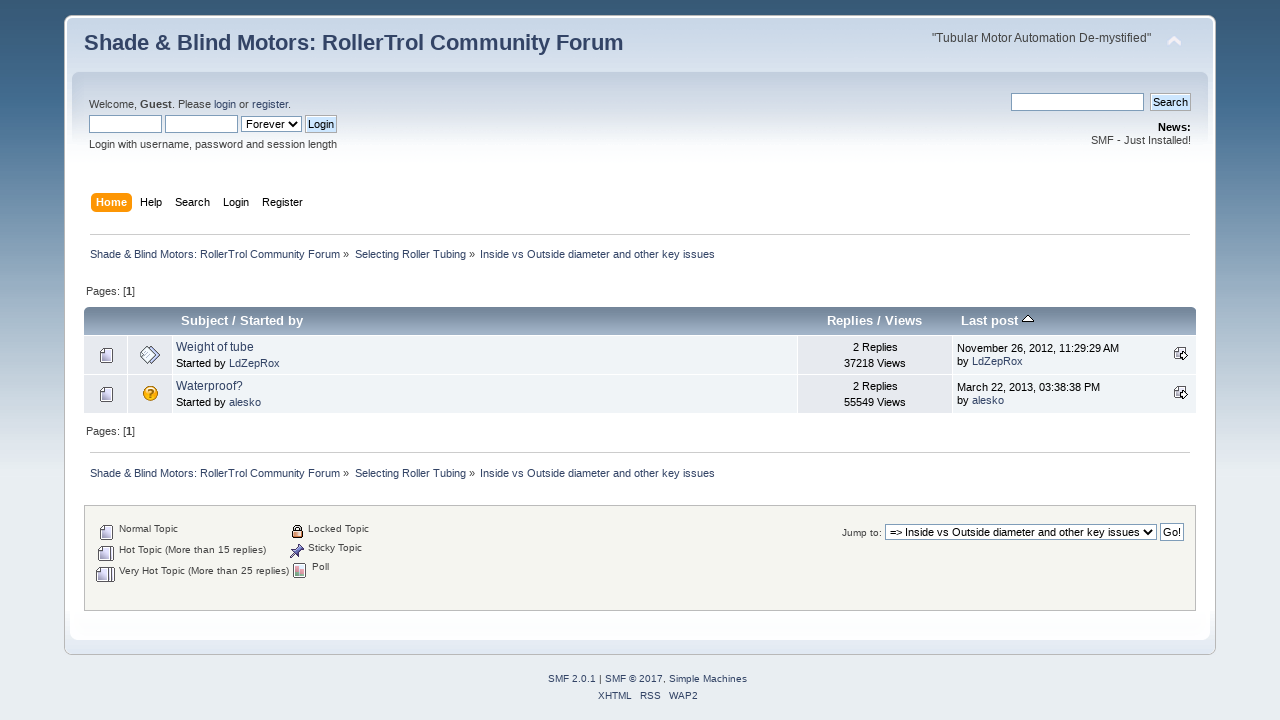

--- FILE ---
content_type: text/html; charset=UTF-8
request_url: https://rollertrol.com/forum/index.php?board=5.0;sort=last_post
body_size: 4035
content:
<!DOCTYPE html PUBLIC "-//W3C//DTD XHTML 1.0 Transitional//EN" "http://www.w3.org/TR/xhtml1/DTD/xhtml1-transitional.dtd">
<html xmlns="http://www.w3.org/1999/xhtml">
<head>
	<link rel="stylesheet" type="text/css" href="https://rollertrol.com/forum/Themes/default/css/index.css?fin20" />
	<link rel="stylesheet" type="text/css" href="https://rollertrol.com/forum/Themes/default/css/webkit.css" />
	<script type="text/javascript" src="https://rollertrol.com/forum/Themes/default/scripts/script.js?fin20"></script>
	<script type="text/javascript" src="https://rollertrol.com/forum/Themes/default/scripts/theme.js?fin20"></script>
	<script type="text/javascript"><!-- // --><![CDATA[
		var smf_theme_url = "https://rollertrol.com/forum/Themes/default";
		var smf_default_theme_url = "https://rollertrol.com/forum/Themes/default";
		var smf_images_url = "https://rollertrol.com/forum/Themes/default/images";
		var smf_scripturl = "https://rollertrol.com/forum/index.php?PHPSESSID=l4sa4i86qje25nvm1i3n1trq77&amp;";
		var smf_iso_case_folding = false;
		var smf_charset = "UTF-8";
		var ajax_notification_text = "Loading...";
		var ajax_notification_cancel_text = "Cancel";
	// ]]></script>
	<meta http-equiv="Content-Type" content="text/html; charset=UTF-8" />
	<meta name="description" content="Inside vs Outside diameter and other key issues" />
	<meta name="keywords" content="window,shade,blind,motor,12v,tubular,roller,DC,remote,control,solar,windowblinds,projector,screen" />
	<title>Inside vs Outside diameter and other key issues</title>
	<meta name="robots" content="noindex" />
	<link rel="canonical" href="https://rollertrol.com/forum/index.php?board=5.0" />
	<link rel="help" href="https://rollertrol.com/forum/index.php?PHPSESSID=l4sa4i86qje25nvm1i3n1trq77&amp;action=help" />
	<link rel="search" href="https://rollertrol.com/forum/index.php?PHPSESSID=l4sa4i86qje25nvm1i3n1trq77&amp;action=search" />
	<link rel="contents" href="https://rollertrol.com/forum/index.php?PHPSESSID=l4sa4i86qje25nvm1i3n1trq77&amp;" />
	<link rel="alternate" type="application/rss+xml" title="Shade &amp; Blind Motors: RollerTrol Community Forum - RSS" href="https://rollertrol.com/forum/index.php?PHPSESSID=l4sa4i86qje25nvm1i3n1trq77&amp;type=rss;action=.xml" />
	<link rel="index" href="https://rollertrol.com/forum/index.php/board,5.0.html?PHPSESSID=l4sa4i86qje25nvm1i3n1trq77" />
</head>
<body>
<div id="wrapper" style="width: 90%">
	<div id="header"><div class="frame">
		<div id="top_section">
			<h1 class="forumtitle">
				<a href="https://rollertrol.com/forum/index.php?PHPSESSID=l4sa4i86qje25nvm1i3n1trq77&amp;">Shade & Blind Motors: RollerTrol Community Forum</a>
			</h1>
			<img id="upshrink" src="https://rollertrol.com/forum/Themes/default/images/upshrink.png" alt="*" title="Shrink or expand the header." style="display: none;" />
			<div id="siteslogan" class="floatright">"Tubular Motor Automation De-mystified"</div>
		</div>
		<div id="upper_section" class="middletext">
			<div class="user">
				<script type="text/javascript" src="https://rollertrol.com/forum/Themes/default/scripts/sha1.js"></script>
				<form id="guest_form" action="https://rollertrol.com/forum/index.php?PHPSESSID=l4sa4i86qje25nvm1i3n1trq77&amp;action=login2" method="post" accept-charset="UTF-8"  onsubmit="hashLoginPassword(this, '7094ee40848f4e975c802d7a49b05fec');">
					<div class="info">Welcome, <strong>Guest</strong>. Please <a href="https://rollertrol.com/forum/index.php?PHPSESSID=l4sa4i86qje25nvm1i3n1trq77&amp;action=login">login</a> or <a href="https://rollertrol.com/forum/index.php?PHPSESSID=l4sa4i86qje25nvm1i3n1trq77&amp;action=register">register</a>.</div>
					<input type="text" name="user" size="10" class="input_text" />
					<input type="password" name="passwrd" size="10" class="input_password" />
					<select name="cookielength">
						<option value="60">1 Hour</option>
						<option value="1440">1 Day</option>
						<option value="10080">1 Week</option>
						<option value="43200">1 Month</option>
						<option value="-1" selected="selected">Forever</option>
					</select>
					<input type="submit" value="Login" class="button_submit" /><br />
					<div class="info">Login with username, password and session length</div>
					<input type="hidden" name="hash_passwrd" value="" /><input type="hidden" name="dc2f4b1c1bf2" value="7094ee40848f4e975c802d7a49b05fec" />
				</form>
			</div>
			<div class="news normaltext">
				<form id="search_form" action="https://rollertrol.com/forum/index.php?PHPSESSID=l4sa4i86qje25nvm1i3n1trq77&amp;action=search2" method="post" accept-charset="UTF-8">
					<input type="text" name="search" value="" class="input_text" />&nbsp;
					<input type="submit" name="submit" value="Search" class="button_submit" />
					<input type="hidden" name="advanced" value="0" />
					<input type="hidden" name="brd[5]" value="5" /></form>
				<h2>News: </h2>
				<p>SMF - Just Installed!</p>
			</div>
		</div>
		<br class="clear" />
		<script type="text/javascript"><!-- // --><![CDATA[
			var oMainHeaderToggle = new smc_Toggle({
				bToggleEnabled: true,
				bCurrentlyCollapsed: false,
				aSwappableContainers: [
					'upper_section'
				],
				aSwapImages: [
					{
						sId: 'upshrink',
						srcExpanded: smf_images_url + '/upshrink.png',
						altExpanded: 'Shrink or expand the header.',
						srcCollapsed: smf_images_url + '/upshrink2.png',
						altCollapsed: 'Shrink or expand the header.'
					}
				],
				oThemeOptions: {
					bUseThemeSettings: false,
					sOptionName: 'collapse_header',
					sSessionVar: 'dc2f4b1c1bf2',
					sSessionId: '7094ee40848f4e975c802d7a49b05fec'
				},
				oCookieOptions: {
					bUseCookie: true,
					sCookieName: 'upshrink'
				}
			});
		// ]]></script>
		<div id="main_menu">
			<ul class="dropmenu" id="menu_nav">
				<li id="button_home">
					<a class="active firstlevel" href="https://rollertrol.com/forum/index.php?PHPSESSID=l4sa4i86qje25nvm1i3n1trq77&amp;">
						<span class="last firstlevel">Home</span>
					</a>
				</li>
				<li id="button_help">
					<a class="firstlevel" href="https://rollertrol.com/forum/index.php?PHPSESSID=l4sa4i86qje25nvm1i3n1trq77&amp;action=help">
						<span class="firstlevel">Help</span>
					</a>
				</li>
				<li id="button_search">
					<a class="firstlevel" href="https://rollertrol.com/forum/index.php?PHPSESSID=l4sa4i86qje25nvm1i3n1trq77&amp;action=search">
						<span class="firstlevel">Search</span>
					</a>
				</li>
				<li id="button_login">
					<a class="firstlevel" href="https://rollertrol.com/forum/index.php?PHPSESSID=l4sa4i86qje25nvm1i3n1trq77&amp;action=login">
						<span class="firstlevel">Login</span>
					</a>
				</li>
				<li id="button_register">
					<a class="firstlevel" href="https://rollertrol.com/forum/index.php?PHPSESSID=l4sa4i86qje25nvm1i3n1trq77&amp;action=register">
						<span class="last firstlevel">Register</span>
					</a>
				</li>
			</ul>
		</div>
		<br class="clear" />
	</div></div>
	<div id="content_section"><div class="frame">
		<div id="main_content_section">
	<div class="navigate_section">
		<ul>
			<li>
				<a href="https://rollertrol.com/forum/index.php?PHPSESSID=l4sa4i86qje25nvm1i3n1trq77&amp;"><span>Shade &amp; Blind Motors: RollerTrol Community Forum</span></a> &#187;
			</li>
			<li>
				<a href="https://rollertrol.com/forum/index.php?PHPSESSID=l4sa4i86qje25nvm1i3n1trq77&amp;#c3"><span>Selecting Roller Tubing</span></a> &#187;
			</li>
			<li class="last">
				<a href="https://rollertrol.com/forum/index.php/board,5.0.html?PHPSESSID=l4sa4i86qje25nvm1i3n1trq77"><span>Inside vs Outside diameter and other key issues</span></a>
			</li>
		</ul>
	</div>
	<a id="top"></a>
	<div class="pagesection">
		<div class="pagelinks floatleft">Pages: [<strong>1</strong>] </div>
		
	</div>
	<div class="tborder topic_table" id="messageindex">
		<table class="table_grid" cellspacing="0">
			<thead>
				<tr class="catbg">
					<th scope="col" class="first_th" width="8%" colspan="2">&nbsp;</th>
					<th scope="col" class="lefttext"><a href="https://rollertrol.com/forum/index.php/board,5.0/sort,subject.html?PHPSESSID=l4sa4i86qje25nvm1i3n1trq77">Subject</a> / <a href="https://rollertrol.com/forum/index.php/board,5.0/sort,starter.html?PHPSESSID=l4sa4i86qje25nvm1i3n1trq77">Started by</a></th>
					<th scope="col" width="14%"><a href="https://rollertrol.com/forum/index.php/board,5.0/sort,replies.html?PHPSESSID=l4sa4i86qje25nvm1i3n1trq77">Replies</a> / <a href="https://rollertrol.com/forum/index.php/board,5.0/sort,views.html?PHPSESSID=l4sa4i86qje25nvm1i3n1trq77">Views</a></th>
					<th scope="col" class="lefttext last_th" width="22%"><a href="https://rollertrol.com/forum/index.php/board,5.0/sort,last_post/desc.html?PHPSESSID=l4sa4i86qje25nvm1i3n1trq77">Last post <img src="https://rollertrol.com/forum/Themes/default/images/sort_up.gif" alt="" /></a></th>
				</tr>
			</thead>
			<tbody>
				<tr>
					<td class="icon1 windowbg">
						<img src="https://rollertrol.com/forum/Themes/default/images/topic/normal_post.gif" alt="" />
					</td>
					<td class="icon2 windowbg">
						<img src="https://rollertrol.com/forum/Themes/default/images/post/xx.gif" alt="" />
					</td>
					<td class="subject windowbg2">
						<div >
							<span id="msg_76"><a href="https://rollertrol.com/forum/index.php/topic,53.0.html?PHPSESSID=l4sa4i86qje25nvm1i3n1trq77">Weight of tube</a></span>
							<p>Started by <a href="https://rollertrol.com/forum/index.php?PHPSESSID=l4sa4i86qje25nvm1i3n1trq77&amp;action=profile;u=131" title="View the profile of LdZepRox">LdZepRox</a>
								<small id="pages76"></small>
							</p>
						</div>
					</td>
					<td class="stats windowbg">
						2 Replies
						<br />
						37218 Views
					</td>
					<td class="lastpost windowbg2">
						<a href="https://rollertrol.com/forum/index.php/topic,53.0.html?PHPSESSID=l4sa4i86qje25nvm1i3n1trq77#msg80"><img src="https://rollertrol.com/forum/Themes/default/images/icons/last_post.gif" alt="Last post" title="Last post" /></a>
						November 26, 2012, 11:29:29 AM<br />
						by <a href="https://rollertrol.com/forum/index.php?PHPSESSID=l4sa4i86qje25nvm1i3n1trq77&amp;action=profile;u=131">LdZepRox</a>
					</td>
				</tr>
				<tr>
					<td class="icon1 windowbg">
						<img src="https://rollertrol.com/forum/Themes/default/images/topic/normal_post.gif" alt="" />
					</td>
					<td class="icon2 windowbg">
						<img src="https://rollertrol.com/forum/Themes/default/images/post/question.gif" alt="" />
					</td>
					<td class="subject windowbg2">
						<div >
							<span id="msg_92"><a href="https://rollertrol.com/forum/index.php/topic,58.0.html?PHPSESSID=l4sa4i86qje25nvm1i3n1trq77">Waterproof?</a></span>
							<p>Started by <a href="https://rollertrol.com/forum/index.php?PHPSESSID=l4sa4i86qje25nvm1i3n1trq77&amp;action=profile;u=139" title="View the profile of alesko">alesko</a>
								<small id="pages92"></small>
							</p>
						</div>
					</td>
					<td class="stats windowbg">
						2 Replies
						<br />
						55549 Views
					</td>
					<td class="lastpost windowbg2">
						<a href="https://rollertrol.com/forum/index.php/topic,58.0.html?PHPSESSID=l4sa4i86qje25nvm1i3n1trq77#msg94"><img src="https://rollertrol.com/forum/Themes/default/images/icons/last_post.gif" alt="Last post" title="Last post" /></a>
						March 22, 2013, 03:38:38 PM<br />
						by <a href="https://rollertrol.com/forum/index.php?PHPSESSID=l4sa4i86qje25nvm1i3n1trq77&amp;action=profile;u=139">alesko</a>
					</td>
				</tr>
			</tbody>
		</table>
	</div>
	<a id="bot"></a>
	<div class="pagesection">
		
		<div class="pagelinks">Pages: [<strong>1</strong>] </div>
	</div>
	<div class="navigate_section">
		<ul>
			<li>
				<a href="https://rollertrol.com/forum/index.php?PHPSESSID=l4sa4i86qje25nvm1i3n1trq77&amp;"><span>Shade &amp; Blind Motors: RollerTrol Community Forum</span></a> &#187;
			</li>
			<li>
				<a href="https://rollertrol.com/forum/index.php?PHPSESSID=l4sa4i86qje25nvm1i3n1trq77&amp;#c3"><span>Selecting Roller Tubing</span></a> &#187;
			</li>
			<li class="last">
				<a href="https://rollertrol.com/forum/index.php/board,5.0.html?PHPSESSID=l4sa4i86qje25nvm1i3n1trq77"><span>Inside vs Outside diameter and other key issues</span></a>
			</li>
		</ul>
	</div>
	<div class="tborder" id="topic_icons">
		<div class="description">
			<p class="floatright" id="message_index_jump_to">&nbsp;</p>
			<p class="floatleft smalltext">
				<img src="https://rollertrol.com/forum/Themes/default/images/topic/normal_post.gif" alt="" align="middle" /> Normal Topic<br />
				<img src="https://rollertrol.com/forum/Themes/default/images/topic/hot_post.gif" alt="" align="middle" /> Hot Topic (More than 15 replies)<br />
				<img src="https://rollertrol.com/forum/Themes/default/images/topic/veryhot_post.gif" alt="" align="middle" /> Very Hot Topic (More than 25 replies)
			</p>
			<p class="smalltext">
				<img src="https://rollertrol.com/forum/Themes/default/images/icons/quick_lock.gif" alt="" align="middle" /> Locked Topic<br />
				<img src="https://rollertrol.com/forum/Themes/default/images/icons/quick_sticky.gif" alt="" align="middle" /> Sticky Topic<br />
				<img src="https://rollertrol.com/forum/Themes/default/images/topic/normal_poll.gif" alt="" align="middle" /> Poll
			</p>
			<script type="text/javascript"><!-- // --><![CDATA[
				if (typeof(window.XMLHttpRequest) != "undefined")
					aJumpTo[aJumpTo.length] = new JumpTo({
						sContainerId: "message_index_jump_to",
						sJumpToTemplate: "<label class=\"smalltext\" for=\"%select_id%\">Jump to:<" + "/label> %dropdown_list%",
						iCurBoardId: 5,
						iCurBoardChildLevel: 0,
						sCurBoardName: "Inside vs Outside diameter and other key issues",
						sBoardChildLevelIndicator: "==",
						sBoardPrefix: "=> ",
						sCatSeparator: "-----------------------------",
						sCatPrefix: "",
						sGoButtonLabel: "Go!"
					});
			// ]]></script>
			<br class="clear" />
		</div>
	</div>
<script type="text/javascript" src="https://rollertrol.com/forum/Themes/default/scripts/topic.js"></script>
<script type="text/javascript"><!-- // --><![CDATA[

	// Hide certain bits during topic edit.
	hide_prefixes.push("lockicon", "stickyicon", "pages", "newicon");

	// Use it to detect when we've stopped editing.
	document.onclick = modify_topic_click;

	var mouse_on_div;
	function modify_topic_click()
	{
		if (in_edit_mode == 1 && mouse_on_div == 0)
			modify_topic_save("7094ee40848f4e975c802d7a49b05fec", "dc2f4b1c1bf2");
	}

	function modify_topic_keypress(oEvent)
	{
		if (typeof(oEvent.keyCode) != "undefined" && oEvent.keyCode == 13)
		{
			modify_topic_save("7094ee40848f4e975c802d7a49b05fec", "dc2f4b1c1bf2");
			if (typeof(oEvent.preventDefault) == "undefined")
				oEvent.returnValue = false;
			else
				oEvent.preventDefault();
		}
	}

	// For templating, shown when an inline edit is made.
	function modify_topic_show_edit(subject)
	{
		// Just template the subject.
		setInnerHTML(cur_subject_div, '<input type="text" name="subject" value="' + subject + '" size="60" style="width: 95%;" maxlength="80" onkeypress="modify_topic_keypress(event)" class="input_text" /><input type="hidden" name="topic" value="' + cur_topic_id + '" /><input type="hidden" name="msg" value="' + cur_msg_id.substr(4) + '" />');
	}

	// And the reverse for hiding it.
	function modify_topic_hide_edit(subject)
	{
		// Re-template the subject!
		setInnerHTML(cur_subject_div, '<a href="https://rollertrol.com/forum/index.php/topic,' + cur_topic_id + '.0.html?PHPSESSID=l4sa4i86qje25nvm1i3n1trq77">' + subject + '<' +'/a>');
	}

// ]]></script>
		</div>
	</div></div>
	<div id="footer_section"><div class="frame">
		<ul class="reset">
			<li class="copyright">
			<span class="smalltext" style="display: inline; visibility: visible; font-family: Verdana, Arial, sans-serif;"><a href="https://rollertrol.com/forum/index.php?PHPSESSID=l4sa4i86qje25nvm1i3n1trq77&amp;action=credits" title="Simple Machines Forum" target="_blank" class="new_win">SMF 2.0.1</a> |
 <a href="http://www.simplemachines.org/about/smf/license.php" title="License" target="_blank" class="new_win">SMF &copy; 2017</a>, <a href="http://www.simplemachines.org" title="Simple Machines" target="_blank" class="new_win">Simple Machines</a>
			</span></li>
			<li><a id="button_xhtml" href="http://validator.w3.org/check?uri=referer" target="_blank" class="new_win" title="Valid XHTML 1.0!"><span>XHTML</span></a></li>
			<li><a id="button_rss" href="https://rollertrol.com/forum/index.php?PHPSESSID=l4sa4i86qje25nvm1i3n1trq77&amp;action=.xml;type=rss" class="new_win"><span>RSS</span></a></li>
			<li class="last"><a id="button_wap2" href="https://rollertrol.com/forum/index.php?PHPSESSID=l4sa4i86qje25nvm1i3n1trq77&amp;wap2" class="new_win"><span>WAP2</span></a></li>
		</ul>
	</div></div>
</div>
</body></html>